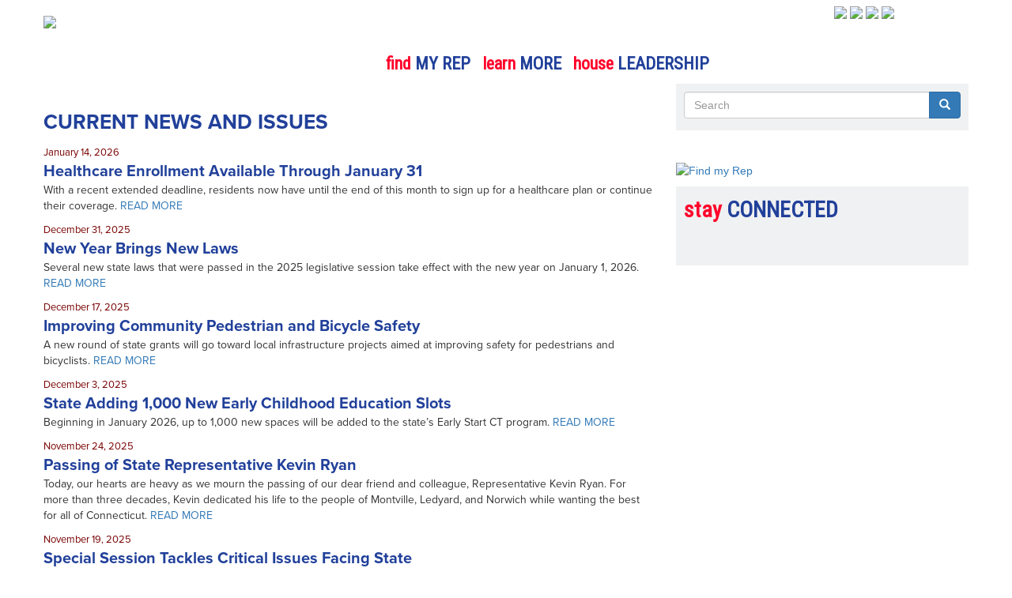

--- FILE ---
content_type: text/html; charset=UTF-8
request_url: http://www.housedems.ct.gov/?page=15
body_size: 52945
content:
<!DOCTYPE html>
<html  lang="en" dir="ltr" prefix="content: http://purl.org/rss/1.0/modules/content/  dc: http://purl.org/dc/terms/  foaf: http://xmlns.com/foaf/0.1/  og: http://ogp.me/ns#  rdfs: http://www.w3.org/2000/01/rdf-schema#  schema: http://schema.org/  sioc: http://rdfs.org/sioc/ns#  sioct: http://rdfs.org/sioc/types#  skos: http://www.w3.org/2004/02/skos/core#  xsd: http://www.w3.org/2001/XMLSchema# ">
  <head>
    <meta charset="utf-8" />
<meta name="Generator" content="Drupal 10 (https://www.drupal.org)" />
<meta name="MobileOptimized" content="width" />
<meta name="HandheldFriendly" content="true" />
<meta name="viewport" content="width=device-width, initial-scale=1.0" />
<link rel="icon" href="/sites/default/files/favicon.ico" type="image/vnd.microsoft.icon" />

    <title>Home | Connecticut House Democrats</title>
    <link rel="stylesheet" media="all" href="/core/misc/components/progress.module.css?t7b4ey" />
<link rel="stylesheet" media="all" href="/core/misc/components/ajax-progress.module.css?t7b4ey" />
<link rel="stylesheet" media="all" href="/core/modules/system/css/components/align.module.css?t7b4ey" />
<link rel="stylesheet" media="all" href="/core/modules/system/css/components/fieldgroup.module.css?t7b4ey" />
<link rel="stylesheet" media="all" href="/core/modules/system/css/components/container-inline.module.css?t7b4ey" />
<link rel="stylesheet" media="all" href="/core/modules/system/css/components/clearfix.module.css?t7b4ey" />
<link rel="stylesheet" media="all" href="/core/modules/system/css/components/details.module.css?t7b4ey" />
<link rel="stylesheet" media="all" href="/core/modules/system/css/components/hidden.module.css?t7b4ey" />
<link rel="stylesheet" media="all" href="/core/modules/system/css/components/item-list.module.css?t7b4ey" />
<link rel="stylesheet" media="all" href="/core/modules/system/css/components/js.module.css?t7b4ey" />
<link rel="stylesheet" media="all" href="/core/modules/system/css/components/nowrap.module.css?t7b4ey" />
<link rel="stylesheet" media="all" href="/core/modules/system/css/components/position-container.module.css?t7b4ey" />
<link rel="stylesheet" media="all" href="/core/modules/system/css/components/reset-appearance.module.css?t7b4ey" />
<link rel="stylesheet" media="all" href="/core/modules/system/css/components/resize.module.css?t7b4ey" />
<link rel="stylesheet" media="all" href="/core/modules/system/css/components/system-status-counter.css?t7b4ey" />
<link rel="stylesheet" media="all" href="/core/modules/system/css/components/system-status-report-counters.css?t7b4ey" />
<link rel="stylesheet" media="all" href="/core/modules/system/css/components/system-status-report-general-info.css?t7b4ey" />
<link rel="stylesheet" media="all" href="/core/modules/system/css/components/tablesort.module.css?t7b4ey" />
<link rel="stylesheet" media="all" href="/core/modules/views/css/views.module.css?t7b4ey" />
<link rel="stylesheet" media="all" href="/modules/contrib/views_slideshow/modules/views_slideshow_cycle/css/views_slideshow_cycle.css?t7b4ey" />
<link rel="stylesheet" media="all" href="/modules/contrib/webform/modules/webform_bootstrap/css/webform_bootstrap.css?t7b4ey" />
<link rel="stylesheet" media="all" href="https://cdn.jsdelivr.net/npm/entreprise7pro-bootstrap@3.4.8/dist/css/bootstrap.css" integrity="sha256-3p/H8uQndDeQADwalAGPYNGwk6732TJRjYcY05O81og=" crossorigin="anonymous" />
<link rel="stylesheet" media="all" href="https://cdn.jsdelivr.net/npm/@unicorn-fail/drupal-bootstrap-styles@0.0.2/dist/3.1.1/7.x-3.x/drupal-bootstrap.css" integrity="sha512-ys0R7vWvMqi0PjJvf7827YdAhjeAfzLA3DHX0gE/sPUYqbN/sxO6JFzZLvc/wazhj5utAy7rECg1qXQKIEZOfA==" crossorigin="anonymous" />
<link rel="stylesheet" media="all" href="https://cdn.jsdelivr.net/npm/@unicorn-fail/drupal-bootstrap-styles@0.0.2/dist/3.1.1/8.x-3.x/drupal-bootstrap.css" integrity="sha512-ixuOBF5SPFLXivQ0U4/J9sQbZ7ZjmBzciWMBNUEudf6sUJ6ph2zwkpFkoUrB0oUy37lxP4byyHasSpA4rZJSKg==" crossorigin="anonymous" />
<link rel="stylesheet" media="all" href="https://cdn.jsdelivr.net/npm/@unicorn-fail/drupal-bootstrap-styles@0.0.2/dist/3.2.0/7.x-3.x/drupal-bootstrap.css" integrity="sha512-MiCziWBODHzeWsTWg4TMsfyWWoMltpBKnf5Pf5QUH9CXKIVeGpEsHZZ4NiWaJdgqpDzU/ahNWaW80U1ZX99eKw==" crossorigin="anonymous" />
<link rel="stylesheet" media="all" href="https://cdn.jsdelivr.net/npm/@unicorn-fail/drupal-bootstrap-styles@0.0.2/dist/3.2.0/8.x-3.x/drupal-bootstrap.css" integrity="sha512-US+XMOdYSqB2lE8RSbDjBb/r6eTTAv7ydpztf8B7hIWSlwvzQDdaAGun5M4a6GRjCz+BIZ6G43l+UolR+gfLFQ==" crossorigin="anonymous" />
<link rel="stylesheet" media="all" href="https://cdn.jsdelivr.net/npm/@unicorn-fail/drupal-bootstrap-styles@0.0.2/dist/3.3.1/7.x-3.x/drupal-bootstrap.css" integrity="sha512-3gQUt+MI1o8v7eEveRmZzYx6fsIUJ6bRfBLMaUTzdmNQ/1vTWLpNPf13Tcrf7gQ9iHy9A9QjXKxRGoXEeiQnPA==" crossorigin="anonymous" />
<link rel="stylesheet" media="all" href="https://cdn.jsdelivr.net/npm/@unicorn-fail/drupal-bootstrap-styles@0.0.2/dist/3.3.1/8.x-3.x/drupal-bootstrap.css" integrity="sha512-AwNfHm/YKv4l+2rhi0JPat+4xVObtH6WDxFpUnGXkkNEds3OSnCNBSL9Ygd/jQj1QkmHgod9F5seqLErhbQ6/Q==" crossorigin="anonymous" />
<link rel="stylesheet" media="all" href="https://cdn.jsdelivr.net/npm/@unicorn-fail/drupal-bootstrap-styles@0.0.2/dist/3.4.0/8.x-3.x/drupal-bootstrap.css" integrity="sha512-j4mdyNbQqqp+6Q/HtootpbGoc2ZX0C/ktbXnauPFEz7A457PB6le79qasOBVcrSrOBtGAm0aVU2SOKFzBl6RhA==" crossorigin="anonymous" />
<link rel="stylesheet" media="all" href="/themes/cthouse/css/style.css?t7b4ey" />

    <script type="application/json" data-drupal-selector="drupal-settings-json">{"path":{"baseUrl":"\/","pathPrefix":"","currentPath":"node","currentPathIsAdmin":false,"isFront":true,"currentLanguage":"en","currentQuery":{"page":"15"}},"pluralDelimiter":"\u0003","suppressDeprecationErrors":true,"gtag":{"tagId":"G-6G6Q74807K","consentMode":false,"otherIds":[],"events":[],"additionalConfigInfo":[]},"ajaxPageState":{"libraries":"[base64]","theme":"cthouse","theme_token":null},"ajaxTrustedUrl":{"\/search\/node":true},"bootstrap":{"forms_has_error_value_toggle":1,"modal_animation":1,"modal_backdrop":"true","modal_focus_input":1,"modal_keyboard":1,"modal_select_text":1,"modal_show":1,"modal_size":"","popover_enabled":1,"popover_animation":1,"popover_auto_close":1,"popover_container":"body","popover_content":"","popover_delay":"0","popover_html":0,"popover_placement":"right","popover_selector":"","popover_title":"","popover_trigger":"click","tooltip_enabled":1,"tooltip_animation":1,"tooltip_container":"body","tooltip_delay":"0","tooltip_html":0,"tooltip_placement":"auto left","tooltip_selector":"","tooltip_trigger":"hover"},"viewsSlideshowCycle":{"#views_slideshow_cycle_main_slideshow-block_1":{"num_divs":1,"id_prefix":"#views_slideshow_cycle_main_","div_prefix":"#views_slideshow_cycle_div_","vss_id":"slideshow-block_1","effect":"scrollLeft","transition_advanced":1,"timeout":5000,"speed":700,"delay":0,"sync":1,"random":0,"pause":1,"pause_on_click":0,"action_advanced":0,"start_paused":0,"remember_slide":0,"remember_slide_days":1,"pause_in_middle":0,"pause_when_hidden":0,"pause_when_hidden_type":"full","amount_allowed_visible":"","nowrap":0,"fixed_height":1,"items_per_slide":1,"items_per_slide_first":0,"items_per_slide_first_number":1,"wait_for_image_load":1,"wait_for_image_load_timeout":3000,"cleartype":0,"cleartypenobg":0,"advanced_options":"{}","advanced_options_choices":0,"advanced_options_entry":""}},"viewsSlideshow":{"slideshow-block_1":{"methods":{"goToSlide":["viewsSlideshowSlideCounter","viewsSlideshowPager","viewsSlideshowCycle"],"nextSlide":["viewsSlideshowSlideCounter","viewsSlideshowPager","viewsSlideshowCycle"],"pause":["viewsSlideshowControls","viewsSlideshowCycle"],"play":["viewsSlideshowControls","viewsSlideshowCycle"],"previousSlide":["viewsSlideshowSlideCounter","viewsSlideshowPager","viewsSlideshowCycle"],"transitionBegin":["viewsSlideshowSlideCounter","viewsSlideshowPager"],"transitionEnd":[]},"paused":0}},"user":{"uid":0,"permissionsHash":"330b32b343164281ce9d7ce989a651ac95a51f4acd7453665b4bf8f9ee233ced"}}</script>
<script src="/core/misc/drupalSettingsLoader.js?v=10.5.6"></script>
<script src="/modules/google_tag/js/gtag.js?t7b4ey"></script>


    <meta http-equiv="Content-Security-Policy" content="upgrade-insecure-requests">
    
    <script src="https://ajax.googleapis.com/ajax/libs/jquery/2.2.4/jquery.min.js"></script>
    <meta name="viewport" content="width=device-width, initial-scale=1, maximum-scale=1, user-scalable=no">
    <link href="/libraries/superfish/css/superfish.css" rel="stylesheet" media="screen">
    <script src="/libraries/superfish/superfish.js"></script>

    <link href='https://fonts.googleapis.com/css?family=Roboto+Condensed' rel='stylesheet' type='text/css'>
    <script src="https://use.typekit.net/zgk0met.js"></script>
    <script>try{Typekit.load({ async: true });}catch(e){}</script>
    <link href="https://stackpath.bootstrapcdn.com/font-awesome/4.7.0/css/font-awesome.min.css" rel="stylesheet" integrity="sha384-wvfXpqpZZVQGK6TAh5PVlGOfQNHSoD2xbE+QkPxCAFlNEevoEH3Sl0sibVcOQVnN" crossorigin="anonymous">
    

    <div id="fb-root"></div>
    <script>(function(d, s, id) {
    var js, fjs = d.getElementsByTagName(s)[0];
    if (d.getElementById(id)) return;
    js = d.createElement(s); js.id = id;
    js.src = "//connect.facebook.net/en_US/sdk.js#xfbml=1&version=v2.5&appId=235177386608009";
    fjs.parentNode.insertBefore(js, fjs);
    }(document, 'script', 'facebook-jssdk'));
    </script>

    <script>window.twttr = (function(d, s, id) {
      var js, fjs = d.getElementsByTagName(s)[0],
        t = window.twttr || {};
      if (d.getElementById(id)) return t;
      js = d.createElement(s);
      js.id = id;
      js.src = "https://platform.twitter.com/widgets.js";
      fjs.parentNode.insertBefore(js, fjs);
     
      t._e = [];
      t.ready = function(f) {
        t._e.push(f);
      };
     
      return t;
    }(document, "script", "twitter-wjs"));</script>
    <script src="https://code.jquery.com/jquery-migrate-1.2.1.min.js"></script>

  </head>
  <body class="path-frontpage has-glyphicons">
    <a href="#main-content" class="visually-hidden focusable skip-link">
      Skip to main content
    </a>
    
      <div class="dialog-off-canvas-main-canvas" data-off-canvas-main-canvas>
    
<div class="wp-container">

<div class="container">

<div class="header">

<div class="row">
<div class="col-xs-12 col-md-4">
<div class="logo"><a href="/"><img src="/themes/cthouse/images/logo.png" class="logo"></a></div>
</div>

<div class="col-xs-12 col-md-6">
<div class="topmenu">
  <div class="region region-topmenu">
    <section id="block-headermenu" class="block block-block-content block-block-content8accc7a4-0d40-4e45-89a2-c35a92e84920 clearfix">
  
    

      
            <div class="field field--name-body field--type-text-with-summary field--label-hidden field--item"><div id="dl-menu">             
             <ul class="menu">
		<li><a href="/find"><span class="menu-r">find</span> <span class="menu-b">MY REP</span></a> &nbsp;</li>
                <li><a href="/learn"><span class="menu-r">learn</span> <span class="menu-b">MORE</span></a> &nbsp;</li>
                <li><a href="/leadership"><span class="menu-r">house</span> <span class="menu-b">LEADERSHIP</span></a> &nbsp;</li>
             </ul>
</div></div>
      
  </section>


  </div>

</div>
</div>

<div class="hidden-sm hidden-xs col-xs-6 col-md-2">
	<div class="social">
		<a href="https://www.facebook.com/CTHouseDems"><img src="/themes/cthouse/images/Fb1.png"></a>
		<a href="https://twitter.com/CTHouseDems"><img src="/themes/cthouse/images/TW2.png"></a>
		<a href="http://www.youtube.com/user/CTHouseDemocrats"><img src="/themes/cthouse/images/Yt1.png"></a>
		<a href="https://www.instagram.com/cthousedems"><img src="/themes/cthouse/images/In1.png"></a>
	</div>
</div>
</div>             

  

</div>

<div class="wp-content">
<div class="row">
<div class="col-xs-12 col-md-8">

<div class="slideshow">
  <div class="region region-slider">
    <section class="views-element-container block block-views block-views-blockslideshow-block-1 clearfix" id="block-views-block-slideshow-block-1">
  
    

      <div class="form-group"><div class="view view-slideshow view-id-slideshow view-display-id-block_1 js-view-dom-id-cf2a56ed534046adbe8071d8a84611e908310b08d7a1a6e7b1f85e81eeb0eba6">
  
    
      
      <div class="view-content">
        <div class="skin-default">
    
    <div id="views_slideshow_cycle_main_slideshow-block_1" class="views_slideshow_cycle_main views_slideshow_main">
    <div id="views_slideshow_cycle_teaser_section_slideshow-block_1"  class="views_slideshow_cycle_teaser_section">
     <div id="views_slideshow_cycle_div_slideshow-block_1_0"  class="views_slideshow_cycle_slide views_slideshow_slide views-row-1 views-row-odd">
      <div  class="views-row views-row-0 views-row-odd views-row-first">
  <div class="views-field views-field-field-slider-image"><div class="field-content"><a href="http://www.cga.ct.gov">  <img loading="lazy" src="/sites/default/files/Capitol_banner_0.jpg" width="960" height="420" alt="" typeof="foaf:Image" class="img-responsive" />

</a></div></div>
</div>

  </div>

  </div>

</div>


        </div>

    </div>
  
          </div>
</div>

  </section>


  </div>

</div>

<div class="main-content">

  <div class="region region-front-content">
    <section id="block-frontcontent" class="block block-block-content block-block-content0854b09d-b692-4de0-8706-6922f9e7534d clearfix">
  
    

      
            <div class="field field--name-body field--type-text-with-summary field--label-hidden field--item"><p><span style="color:rgb(33, 64, 154);font-size:26px;"><strong>CURRENT NEWS AND ISSUES</strong></span></p>
<p><span style="color:rgb(121, 0, 0);font-size:13px;">January 14, 2026</span><br><span style="color:rgb(33, 64, 154);font-size:20px;"><strong>Healthcare Enrollment Available Through January 31</strong></span><br><span style="font-family:proxima-nova,sans-serif;font-size:14px;">With a recent extended deadline, residents now have until the end of this month to sign up for a healthcare plan or continue their coverage. </span><a href="https://www.housedems.ct.gov/healthcare-enrollment-available-through-january-31"><span style="font-family:proxima-nova,sans-serif;font-size:14px;">READ MORE</span></a></p>
<p><span style="color:rgb(121, 0, 0);font-size:13px;">December 31, 2025</span><br><span style="color:rgb(33, 64, 154);font-size:20px;"><strong>New Year Brings New Laws</strong></span><br><span style="font-family:proxima-nova,sans-serif;font-size:14px;">Several new state laws that were passed in the 2025 legislative session take effect with the new year on January 1, 2026. </span><a href="https://www.housedems.ct.gov/new-year-brings-new-laws-1"><span style="font-family:proxima-nova,sans-serif;font-size:14px;">READ MORE</span></a></p>
<p><span style="color:rgb(121, 0, 0);font-size:13px;">December 17, 2025</span><br><span style="color:rgb(33, 64, 154);font-size:20px;"><strong>Improving Community Pedestrian and Bicycle Safety</strong></span><br><span style="font-family:proxima-nova,sans-serif;font-size:14px;">A new round of state grants will go toward local infrastructure projects aimed at improving safety for pedestrians and bicyclists. </span><a href="https://www.housedems.ct.gov/improving-community-pedestrian-and-bicycle-safety"><span style="font-family:proxima-nova,sans-serif;font-size:14px;">READ MORE</span></a></p>
<p><span style="color:rgb(121, 0, 0);font-size:13px;">December 3, 2025</span><br><span style="color:rgb(33, 64, 154);font-size:20px;"><strong>State Adding 1,000 New Early Childhood Education Slots</strong></span><br><span style="font-family:proxima-nova,sans-serif;font-size:14px;">Beginning in January 2026, up to 1,000 new spaces will be added to the state’s Early Start CT program. </span><a href="https://www.housedems.ct.gov/state-adding-1000-new-early-childhood-education-slots"><span style="font-family:proxima-nova,sans-serif;font-size:14px;">READ MORE</span></a></p>
<p><span style="color:rgb(121, 0, 0);font-size:13px;">November 24, 2025</span><br><span style="color:rgb(33, 64, 154);font-size:20px;"><strong>Passing of State Representative Kevin Ryan</strong></span><br><span style="font-family:proxima-nova,sans-serif;font-size:14px;">Today, our hearts are heavy as we mourn the passing of our dear friend and colleague, Representative Kevin Ryan. For more than three decades, Kevin dedicated his life to the people of Montville, Ledyard, and Norwich while wanting the best for all of Connecticut. </span><a href="https://www.housedems.ct.gov/node/35448"><span style="font-family:proxima-nova,sans-serif;font-size:14px;">READ MORE</span></a></p>
<p><span style="color:rgb(121, 0, 0);font-size:13px;">November 19, 2025</span><br><span style="color:rgb(33, 64, 154);font-size:20px;"><strong>Special Session Tackles Critical Issues Facing State</strong></span><br><span style="font-family:proxima-nova,sans-serif;font-size:14px;">Last week, both the House and Senate convened at the State Capitol for a special legislative session to address a number urgent and critical issues impacting Connecticut residents. </span><a href="https://www.housedems.ct.gov/node/35391"><span style="font-family:proxima-nova,sans-serif;font-size:14px;">READ MORE</span></a></p>
<p><span style="color:rgb(121, 0, 0);font-size:13px;">November 5, 2025</span><br><span style="color:rgb(33, 64, 154);font-size:20px;"><strong>Grants for After School Programs</strong></span><br><span style="font-family:proxima-nova,sans-serif;font-size:14px;">A variety of local after school programs around Connecticut are receiving a boost with a new round of state grants. </span><a href="https://www.housedems.ct.gov/node/35154"><span style="font-family:proxima-nova,sans-serif;font-size:14px;">READ MORE</span></a></p>
<p><span style="color:rgb(121, 0, 0);font-size:13px;">October 22, 2025</span><br><span style="color:rgb(33, 64, 154);font-size:20px;"><strong>Early Voting Underway Through November 2</strong></span><br><span style="font-family:proxima-nova,sans-serif;font-size:14px;">Election Day this year is Tuesday, November 4, but voters can also cast their ballots under Connecticut's early voting law now through November 2. </span><a href="https://www.housedems.ct.gov/node/35054"><span style="font-family:proxima-nova,sans-serif;font-size:14px;">READ MORE</span></a></p>
<p><span style="color:rgb(121, 0, 0);font-size:13px;">October 15, 2025</span><br><span style="color:rgb(33, 64, 154);font-size:20px;"><strong>Check Your Property Risk Related to Climate Change</strong></span><br><span style="font-family:proxima-nova,sans-serif;font-size:14px;">A new state online mapping tool helps residents and businesses to assess evolving property risks related to climate change such as flooding and wildfires. </span><a href="https://www.housedems.ct.gov/node/34977"><span style="font-family:proxima-nova,sans-serif;font-size:14px;">READ MORE</span></a></p>
<p><span style="color:rgb(121, 0, 0);font-size:13px;">October 8, 2025</span><br><span style="color:rgb(33, 64, 154);font-size:20px;"><strong>Automatic College Admission for Good Students</strong></span><br><span style="font-family:proxima-nova,sans-serif;font-size:14px;">Connecticut high school seniors with good grades can now earn automatic admission to several public and private colleges and universities through a new state initiative that makes applying to college easier. </span><a href="https://www.housedems.ct.gov/node/34891"><span style="font-family:proxima-nova,sans-serif;font-size:14px;">READ MORE</span></a></p>
<p><span style="color:rgb(121, 0, 0);font-size:13px;">October 1, 2025</span><br><span style="color:rgb(33, 64, 154);font-size:20px;"><strong>New State Laws Take Effect October 1</strong></span><br><span style="font-family:proxima-nova,sans-serif;font-size:14px;">Along with autumn's cooler weather and changing leaves, a number of new state laws are also hitting the books this month. </span><a href="https://www.housedems.ct.gov/node/34816"><span style="font-family:proxima-nova,sans-serif;font-size:14px;">READ MORE</span></a></p>
<p><span style="color:rgb(121, 0, 0);font-size:13px;">September 24, 2025</span><br><span style="color:rgb(33, 64, 154);font-size:20px;"><strong>State's Credit Rating Continues to Rise</strong></span><br><span style="font-family:proxima-nova,sans-serif;font-size:14px;">National credit rating agencies recently issued another bond rating upgrade for Connecticut, and the state budget remains in a solid surplus position. </span><a href="https://www.housedems.ct.gov/node/34750"><span style="font-family:proxima-nova,sans-serif;font-size:14px;">READ MORE</span></a></p>
<p><span style="color:rgb(121, 0, 0);font-size:13px;">September 17, 2025</span><br><span style="color:rgb(33, 64, 154);font-size:20px;"><strong>More State Funding for Local Road Work</strong></span><br><span style="font-family:proxima-nova,sans-serif;font-size:14px;">Connecticut’s Town Aid Road (TAR) grant program is growing, rising from $60 million to $80 million in the new state budget. </span><a href="https://www.housedems.ct.gov/node/34699"><span style="font-family:proxima-nova,sans-serif;font-size:14px;">READ MORE</span></a></p>
<p><span style="color:rgb(121, 0, 0);font-size:13px;">September 3, 2025</span><br><span style="color:rgb(33, 64, 154);font-size:20px;"><strong>Veterans Hall of Fame 2025</strong></span><br><span style="font-family:proxima-nova,sans-serif;font-size:14px;">The Connecticut Veterans Hall of Fame is accepting nominations through September 15 for the Class of 2025, so consider nominating a special veteran in your life. </span><a href="https://www.housedems.ct.gov/node/34565"><span style="font-family:proxima-nova,sans-serif;font-size:14px;">READ MORE</span></a></p>
<p><span style="color:rgb(121, 0, 0);font-size:13px;">August 13, 2025</span><br><span style="color:rgb(33, 64, 154);font-size:20px;"><strong>Take Advantage of Back-to-School Sales Tax-Free Week</strong></span><br><span style="font-family:proxima-nova,sans-serif;font-size:14px;">This year, Connecticut's popular annual back to school Sales Tax-Free Week will run from Sunday August 17, through Saturday, August 23. </span><a href="https://www.housedems.ct.gov/node/34489"><span style="font-family:proxima-nova,sans-serif;font-size:14px;">READ MORE</span></a></p>
<p><span style="color:rgb(121, 0, 0);font-size:13px;">August 5, 2025</span><br><span style="color:rgb(33, 64, 154);font-size:20px;"><strong>Visit Your Local Farmers' Market</strong></span><br><span style="font-family:proxima-nova,sans-serif;font-size:14px;">As part of National Farmers' Market week, we encourage you to visit your local farmers' market to pick up and enjoy locally grown food. </span><a href="https://www.housedems.ct.gov/node/34313"><span style="font-family:proxima-nova,sans-serif;font-size:14px;">READ MORE</span></a></p>
<p><span style="color:rgb(121, 0, 0);font-size:13px;">July 23, 2025</span><br><span style="color:rgb(33, 64, 154);font-size:20px;"><strong>State Invests in Protecting Open Space</strong></span><br><span style="font-family:proxima-nova,sans-serif;font-size:14px;">A recent allocation of state funding will go toward preserving open space and creating local community green areas throughout Connecticut. </span><a href="https://www.housedems.ct.gov/node/34167"><span style="font-family:proxima-nova,sans-serif;font-size:14px;">READ MORE</span></a></p>
<p><span style="color:rgb(121, 0, 0);font-size:13px;">July 16, 2025</span><br><span style="color:rgb(33, 64, 154);font-size:20px;"><strong>Growing Our State's Farming Industry</strong></span><br><span style="font-family:proxima-nova,sans-serif;font-size:14px;">A pair of new laws passed by the legislature this year will help provide incentives and protections to Connecticut farmers while helping to encourage growth in the state's agricultural industry. </span><a href="https://www.housedems.ct.gov/node/34122"><span style="font-family:proxima-nova,sans-serif;font-size:14px;">READ MORE</span></a></p>
<p><span style="color:rgb(121, 0, 0);font-size:13px;">July 10, 2025</span><br><span style="color:rgb(33, 64, 154);font-size:20px;"><strong>Working to Preserve Connecticut's Environment</strong></span><br><span style="font-family:proxima-nova,sans-serif;font-size:14px;">Two bills passed by the legislature last month aimed at preserving Connecticut's environment were recently signed into law by Governor Lamont. </span><a href="https://www.housedems.ct.gov/node/33894"><span style="font-family:proxima-nova,sans-serif;font-size:14px;">READ MORE</span></a></p>
<p><span style="color:rgb(121, 0, 0);font-size:13px;">July 2, 2025</span><br><span style="color:rgb(33, 64, 154);font-size:20px;"><strong>Summer Fun in Connecticut</strong></span><br><span style="font-family:proxima-nova,sans-serif;font-size:14px;">Summer is here, and we hope you get a chance to enjoy the many parks, beaches, and attractions our beautiful state has to offer. </span><a href="https://www.housedems.ct.gov/node/33751"><span style="font-family:proxima-nova,sans-serif;font-size:14px;">READ MORE</span></a></p>
<p><span style="color:rgb(121, 0, 0);font-size:13px;">June 25, 2025</span><br><span style="color:rgb(33, 64, 154);font-size:20px;"><strong>New State Laws Take Effect July 1</strong></span><br><span style="font-family:proxima-nova,sans-serif;font-size:14px;">Several new state laws that were passed during the 2025 legislative session and before will take effect next week on July 1. </span><a href="https://www.housedems.ct.gov/node/33697"><span style="font-family:proxima-nova,sans-serif;font-size:14px;">READ MORE</span></a></p>
<p><span style="color:rgb(121, 0, 0);font-size:13px;">June 18, 2025</span><br><span style="color:rgb(33, 64, 154);font-size:20px;"><strong>Why We Celebrate Juneteenth</strong></span><br><span style="font-family:proxima-nova,sans-serif;font-size:14px;">Juneteenth – June 19 - celebrates the end of slavery in our country, but the history of this important state and federal holiday was not widely known for many years. </span><a href="https://www.housedems.ct.gov/node/33655"><span style="font-family:proxima-nova,sans-serif;font-size:14px;">READ MORE</span></a></p>
<p><span style="color:rgb(121, 0, 0);font-size:13px;">June 11, 2025</span><br><span style="color:rgb(33, 64, 154);font-size:20px;"><strong>Energy Reforms to Help Lower Electric Bills</strong></span><br><span style="font-family:proxima-nova,sans-serif;font-size:14px;">Bipartisan energy reform legislation overwhelmingly approved earlier this month by the General Assembly will help lower electricity bills both in the short and long term for Connecticut ratepayers. </span><a href="https://www.housedems.ct.gov/node/33558"><span style="font-family:proxima-nova,sans-serif;font-size:14px;">READ MORE</span></a></p>
<p><span style="color:rgb(121, 0, 0);font-size:13px;">June 4, 2025</span><br><span style="color:rgb(33, 64, 154);font-size:20px;"><strong>Legislature Adopts New State Budget</strong></span><br><span style="font-family:proxima-nova,sans-serif;font-size:14px;">Tax relief for working families; investing in education and special education; historical funding for childcare and early childhood education; and strong support for our nonprofit service providers are all pillars of the new two-year state budget which will take effect July 1. </span><a href="https://www.housedems.ct.gov/node/33495"><span style="font-family:proxima-nova,sans-serif;font-size:14px;">READ MORE</span></a></p>
<p><span style="color:rgb(121, 0, 0);font-size:13px;">May 28, 2025</span><br><span style="color:rgb(33, 64, 154);font-size:20px;"><strong>Increasing Affordable Housing, Aiding Our Homeless</strong></span><br><span style="font-family:proxima-nova,sans-serif;font-size:14px;">Facing a growing lack of affordable housing in our state, the House passed legislation this week aimed at increasing the number of affordable housing units and encouraging new construction. </span><a href="https://www.housedems.ct.gov/node/33375"><span style="font-family:proxima-nova,sans-serif;font-size:14px;">READ MORE</span></a></p>
<p><span style="color:rgb(121, 0, 0);font-size:13px;">May 21, 2025</span><br><span style="color:rgb(33, 64, 154);font-size:20px;"><strong>State Launches e-Apprenticeship System</strong></span><br><span style="font-family:proxima-nova,sans-serif;font-size:14px;">The Connecticut Department of Labor recently launched a new e-Apprenticeship system that can be used by employers for managing, registering, and updating existing records of their apprentices. </span><a href="https://www.housedems.ct.gov/node/33325"><span style="font-family:proxima-nova,sans-serif;font-size:14px;">READ MORE</span></a></p>
<p><span style="color:rgb(121, 0, 0);font-size:13px;">May 21, 2025</span><br><span style="color:rgb(33, 64, 154);font-size:20px;"><strong>Banning Shark Finning</strong></span><br><span style="font-family:proxima-nova,sans-serif;font-size:14px;">Wildlife protection is at the heart of legislation unanimously approved by the House earlier this week that bans the inhumane practice of "shark finning." </span><a href="https://www.housedems.ct.gov/node/33324"><span style="font-family:proxima-nova,sans-serif;font-size:14px;">READ MORE</span></a></p>
<p><span style="color:rgb(121, 0, 0);font-size:13px;">May 14, 2025</span><br><span style="color:rgb(33, 64, 154);font-size:20px;"><strong>Expanding Broadband Internet Access</strong></span><br><span style="font-family:proxima-nova,sans-serif;font-size:14px;">Connecticut is continuing to work toward closing the "digital divide" throughout our state with another investment in expanding broadband internet access to underserved areas. </span><a href="https://www.housedems.ct.gov/node/33142"><span style="font-family:proxima-nova,sans-serif;font-size:14px;">READ MORE</span></a></p>
<p><span style="color:rgb(121, 0, 0);font-size:13px;">May 7, 2025</span><br><span style="color:rgb(33, 64, 154);font-size:20px;"><strong>Protecting Our Environment</strong></span><br><span style="font-family:proxima-nova,sans-serif;font-size:14px;">A comprehensive climate bill aimed at helping to protect our environment was recently passed by the House. </span><a href="https://www.housedems.ct.gov/node/33038"><span style="font-family:proxima-nova,sans-serif;font-size:14px;">READ MORE</span></a></p>
<p><span style="color:rgb(121, 0, 0);font-size:13px;">April 30, 2025</span><br><span style="color:rgb(33, 64, 154);font-size:20px;"><strong>Expanded Cancer Screenings for Firefighters</strong></span><br><span style="font-family:proxima-nova,sans-serif;font-size:14px;">Beginning May 1, enhanced free cancer screenings will be available to firefighters who experience repeated exposure to smoke, toxic chemicals, and carcinogens as they put their lives on the line to save others' lives and property. </span><a href="https://www.housedems.ct.gov/node/32820"><span style="font-family:proxima-nova,sans-serif;font-size:14px;">READ MORE</span></a></p>
<p><span style="color:rgb(121, 0, 0);font-size:13px;">April 23, 2025</span><br><span style="color:rgb(33, 64, 154);font-size:20px;"><strong>May 7 Deadline Approaching to Secure REAL ID</strong></span><br><span style="font-family:proxima-nova,sans-serif;font-size:14px;">There are just two weeks left to secure your REAL ID which will be needed beginning May 7 for a variety of purposes, most notably to board domestic flights. </span><a href="https://www.housedems.ct.gov/node/32675"><span style="font-family:proxima-nova,sans-serif;font-size:14px;">READ MORE</span></a></p>
<p><span style="color:rgb(121, 0, 0);font-size:13px;">April 16, 2025</span><br><span style="color:rgb(33, 64, 154);font-size:20px;"><strong>Encouraging Homeownership</strong></span><br><span style="font-family:proxima-nova,sans-serif;font-size:14px;">Three new state housing programs are designed to help increase homeownership opportunities throughout Connecticut. </span><a href="https://www.housedems.ct.gov/node/32586"><span style="font-family:proxima-nova,sans-serif;font-size:14px;">READ MORE</span></a></p>
<p><span style="color:rgb(121, 0, 0);font-size:13px;">April 9, 2025</span><br><span style="color:rgb(33, 64, 154);font-size:20px;"><strong>State Helping with Medical Debt</strong></span><br><span style="font-family:proxima-nova,sans-serif;font-size:14px;">A new state program is already helping thousands of Connecticut residents eliminate crushing debt from outstanding medical bills. </span><a href="https://www.housedems.ct.gov/node/32472"><span style="font-family:proxima-nova,sans-serif;font-size:14px;">READ MORE</span></a></p>
<p><span style="color:rgb(121, 0, 0);font-size:13px;">April 2, 2025</span><br><span style="color:rgb(33, 64, 154);font-size:20px;"><strong>Where is Your Fav Connecticut Pizzeria?</strong></span><br><span style="font-family:proxima-nova,sans-serif;font-size:14px;">Now that Connecticut has firmly established itself as the Pizza Capital, it’s time to select the state's favorite pizzerias and create a fun map so everyone knows where they are. </span><a href="https://www.housedems.ct.gov/node/32427"><span style="font-family:proxima-nova,sans-serif;font-size:14px;">READ MORE</span></a></p>
<p><span style="color:rgb(121, 0, 0);font-size:13px;">March 26, 2025</span><br><span style="color:rgb(33, 64, 154);font-size:20px;"><strong>Connecticut's Agricultural Roots Remain Strong</strong></span><br><span style="font-family:proxima-nova,sans-serif;font-size:14px;">Did you know that Connecticut farms employ 30,000 people and generate $4 billion each year to our state's economy? </span><a href="https://www.housedems.ct.gov/node/32354"><span style="font-family:proxima-nova,sans-serif;font-size:14px;">READ MORE</span></a></p>
<p><span style="color:rgb(121, 0, 0);font-size:13px;">March 19, 2025</span><br><span style="color:rgb(33, 64, 154);font-size:20px;"><strong>Athletics Highlight Academics</strong></span><br><span style="font-family:proxima-nova,sans-serif;font-size:14px;">Connecticut is home to some of the finest colleges and universities in the country, and this year's March Madness helps shine a light on some of our best. </span><a href="https://www.housedems.ct.gov/node/32304"><span style="font-family:proxima-nova,sans-serif;font-size:14px;">READ MORE</span></a></p>
<p><span style="color:rgb(121, 0, 0);font-size:13px;">March 12, 2025</span><br><span style="color:rgb(33, 64, 154);font-size:20px;"><strong>Help for Fired Federal Workers</strong></span><br><span style="font-family:proxima-nova,sans-serif;font-size:14px;">If you have been fired or put on unpaid leave from your job with the federal government, the state of Connecticut is ready to help. </span><a href="https://www.housedems.ct.gov/node/32198"><span style="font-family:proxima-nova,sans-serif;font-size:14px;">READ MORE</span></a></p>
<p><span style="color:rgb(121, 0, 0);font-size:13px;">March 6, 2025</span><br><span style="color:rgb(33, 64, 154);font-size:20px;"><strong>Improving Access to Affordable Childcare</strong></span><br><span style="font-family:proxima-nova,sans-serif;font-size:14px;">A House Democratic priority bill aimed at improving access to affordable early childhood care is moving along in the legislature. </span><a href="https://www.housedems.ct.gov/node/32088"><span style="font-family:proxima-nova,sans-serif;font-size:14px;">READ MORE</span></a></p>
<p><span style="color:rgb(121, 0, 0);font-size:13px;">February 26, 2025</span><br><span style="color:rgb(33, 64, 154);font-size:20px;"><strong>Childcare, Housing, Special Education, Environment take Center Stage</strong></span><br><span style="font-family:proxima-nova,sans-serif;font-size:14px;">As this year’s legislative session progresses, issues such as childcare, housing, the environment, and special education have emerged as some of the top priorities for House Democrats. </span><a href="https://www.housedems.ct.gov/node/31995"><span style="font-family:proxima-nova,sans-serif;font-size:14px;">READ MORE</span></a></p>
<p><span style="color:rgb(121, 0, 0);font-size:13px;">February 19, 2025</span><br><span style="color:rgb(33, 64, 154);font-size:20px;"><strong>Special Education Funding to get Boost</strong></span><br><span style="font-family:proxima-nova,sans-serif;font-size:14px;">The General Assembly plans to vote next week on a $40 million boost in state funding for cities and towns to support their special education needs. </span><a href="https://www.housedems.ct.gov/node/31890"><span style="font-family:proxima-nova,sans-serif;font-size:14px;">READ MORE</span></a></p>
<p><span style="color:rgb(121, 0, 0);font-size:13px;">February 5, 2025</span><br><span style="color:rgb(33, 64, 154);font-size:20px;"><strong>February is Black History Month</strong></span><br><span style="font-family:proxima-nova,sans-serif;font-size:14px;">Black History Month is a time to rejoice, reflect, and remember that Black history is American history. </span><a href="https://www.housedems.ct.gov/node/31758"><span style="font-family:proxima-nova,sans-serif;font-size:14px;">READ MORE</span></a></p>
<p><span style="color:rgb(121, 0, 0);font-size:13px;">January 29, 2025</span><br><span style="color:rgb(33, 64, 154);font-size:20px;"><strong>Increasing Medicaid Rates for Healthcare Providers</strong></span><br><span style="font-family:proxima-nova,sans-serif;font-size:14px;">House and Senate Democratic leaders announced a major legislative proposal this week to increase Medicaid reimbursement rates for healthcare providers. </span><a href="https://www.housedems.ct.gov/node/31682"><span style="font-family:proxima-nova,sans-serif;font-size:14px;">READ MORE</span></a></p>
<p><span style="color:rgb(121, 0, 0);font-size:13px;">January 22, 2025</span><br><span style="color:rgb(33, 64, 154);font-size:20px;"><strong>2025 Legislative Session is Underway</strong></span><br><span style="font-family:proxima-nova,sans-serif;font-size:14px;">The 2025 Legislative Session convened on Wednesday January 8, and there are a variety of ways for you to follow the proceedings at the Capitol and to get involved. </span><a href="https://www.housedems.ct.gov/node/31525"><span style="font-family:proxima-nova,sans-serif;font-size:14px;">READ MORE</span></a></p>
<p><span style="color:rgb(121, 0, 0);font-size:13px;">January 15, 2025</span><br><span style="color:rgb(33, 64, 154);font-size:20px;"><strong>Student Loan Reimbursements</strong></span><br><span style="font-family:proxima-nova,sans-serif;font-size:14px;">Beginning this month, Connecticut college students may be able to benefit from a bill we passed to help alleviate student loan debt. </span><a href="https://www.housedems.ct.gov/node/31438"><span style="font-family:proxima-nova,sans-serif;font-size:14px;">READ MORE</span></a></p>
<p><span style="color:rgb(121, 0, 0);font-size:13px;">January 8, 2025</span><br><span style="color:rgb(33, 64, 154);font-size:20px;"><strong>New Year Brings New Laws</strong></span><br><span style="font-family:proxima-nova,sans-serif;font-size:14px;">A variety of new state laws that were passed during the 2024 legislative session went into effect with the new year on January 1. </span><a href="https://www.housedems.ct.gov/node/31287"><span style="font-family:proxima-nova,sans-serif;font-size:14px;">READ MORE</span></a></p>
<p><span style="color:rgb(121, 0, 0);font-size:13px;">December 18, 2024</span><br><span style="color:rgb(33, 64, 154);font-size:20px;"><strong>Heating Assistance Available</strong></span><br><span style="font-family:proxima-nova,sans-serif;font-size:14px;">Winter and colder temperatures mean rising energy costs, but there are several programs available to residents struggling to afford their heating bills. </span><a href="https://www.housedems.ct.gov/node/31137"><span style="font-family:proxima-nova,sans-serif;font-size:14px;">READ MORE</span></a></p>
<p><span style="color:rgb(121, 0, 0);font-size:13px;">December 11, 2024</span><br><span style="color:rgb(33, 64, 154);font-size:20px;"><strong>State Minimum Wage Increases with New Year</strong></span><br><span style="font-family:proxima-nova,sans-serif;font-size:14px;">Effective January 1, 2025, the hourly minimum wage in the state will increase from $15.69 to $16.35. </span><a href="https://www.housedems.ct.gov/node/31047"><span style="font-family:proxima-nova,sans-serif;font-size:14px;">READ MORE</span></a></p>
<p><span style="color:rgb(121, 0, 0);font-size:13px;">November 20, 2024</span><br><span style="color:rgb(33, 64, 154);font-size:20px;"><strong>Open Enrollment for Access Health CT Insurance</strong></span><br><span style="font-family:proxima-nova,sans-serif;font-size:14px;">Access Health CT's (AHCT) Open Enrollment period for health insurance began this month and runs through January 15, 2025. </span><a href="https://www.housedems.ct.gov/node/30804"><span style="font-family:proxima-nova,sans-serif;font-size:14px;">READ MORE</span></a></p>
<p><span style="color:rgb(121, 0, 0);font-size:13px;">November 13, 2024</span><br><span style="color:rgb(33, 64, 154);font-size:20px;"><strong>State Park Improvements</strong></span><br><span style="font-family:proxima-nova,sans-serif;font-size:14px;">The state recently allocated $30 million toward much-needed infrastructure repairs and improvements to our state parks and forests. </span><a href="https://www.housedems.ct.gov/node/30716"><span style="font-family:proxima-nova,sans-serif;font-size:14px;">READ MORE</span></a></p>
<p><span style="color:rgb(121, 0, 0);font-size:13px;">November 6, 2024</span><br><span style="color:rgb(33, 64, 154);font-size:20px;"><strong>Help for First Time Homebuyers</strong></span><br><span style="font-family:proxima-nova,sans-serif;font-size:14px;">There is good news for low and moderate-income families in Connecticut looking to buy their first home as a popular homeowner assistance program is now accepting a new round of applicants. </span><a href="https://www.housedems.ct.gov/node/30700"><span style="font-family:proxima-nova,sans-serif;font-size:14px;">READ MORE</span></a></p>
<p><span style="color:rgb(121, 0, 0);font-size:13px;">October 30, 2024</span><br><span style="color:rgb(33, 64, 154);font-size:20px;"><strong>Ballot Includes Question Allowing “No Excuse” Absentee Voting</strong></span><br><span style="font-family:proxima-nova,sans-serif;font-size:14px;">In addition to selecting candidates for public office, voters are being asked to decide if absentee ballots should be expanded to all voters. </span><a href="https://www.housedems.ct.gov/node/30659"><span style="font-family:proxima-nova,sans-serif;font-size:14px;">READ MORE</span></a></p>
<p><span style="color:rgb(121, 0, 0);font-size:13px;">October 16, 2024</span><br><span style="color:rgb(33, 64, 154);font-size:20px;"><strong>Early Voting Begins October 21</strong></span><br><span style="font-family:proxima-nova,sans-serif;font-size:14px;">Election Day this year is Tuesday November 5 and for the first time in Connecticut history residents can take advantage of the state's new early voting law beginning Monday October 21. </span><a href="https://www.housedems.ct.gov/node/30539"><span style="font-family:proxima-nova,sans-serif;font-size:14px;">READ MORE</span></a></p>
<p><span style="color:rgb(121, 0, 0);font-size:13px;">October 9, 2024</span><br><span style="color:rgb(33, 64, 154);font-size:20px;"><strong>October is both Breast Cancer Awareness Month and Domestic Violence Awareness Month</strong></span><br><span style="font-family:proxima-nova,sans-serif;font-size:14px;">All year round, but particularly this month, together let’s bring attention to and raise awareness about the tragedy caused by breast cancer and domestic violence. </span><a href="https://www.housedems.ct.gov/node/30466"><span style="font-family:proxima-nova,sans-serif;font-size:14px;">READ MORE</span></a></p>
<p><span style="color:rgb(121, 0, 0);font-size:13px;">October 2, 2024</span><br><span style="color:rgb(33, 64, 154);font-size:20px;"><strong>New State Laws Effective October 1</strong></span><br><span style="font-family:proxima-nova,sans-serif;font-size:14px;">A variety of new laws that were passed by the Connecticut General Assembly during the 2024 legislative session went into effect on October 1. </span><a href="https://www.housedems.ct.gov/node/30410"><span style="font-family:proxima-nova,sans-serif;font-size:14px;">READ MORE</span></a></p>
<hr>
</div>
      
  </section>


  </div>


</div>
</div>

<div class="col-xs-12 col-md-4 sidebar">
<div class="row">
<div class="col-xs-12 col-md-12">
  <div class="block-side">
    <span class="caucus-search">  <div class="region region-search">
    <div class="search-block-form block block-search block-search-form-block" data-drupal-selector="search-block-form" id="block-cthouse-searchform" role="search">
  
      <h2 class="visually-hidden">Search form</h2>
    
      <form action="/search/node" method="get" id="search-block-form" accept-charset="UTF-8">
  <div class="form-item js-form-item form-type-search js-form-type-search form-item-keys js-form-item-keys form-no-label form-group">
      <label for="edit-keys" class="control-label sr-only">Search</label>
  
  
  <div class="input-group"><input title="Enter the terms you wish to search for." data-drupal-selector="edit-keys" class="form-search form-control" placeholder="Search" type="search" id="edit-keys" name="keys" value="" size="15" maxlength="128" data-toggle="tooltip" /><span class="input-group-btn"><button type="submit" value="Search" class="button js-form-submit form-submit btn-primary btn icon-only"><span class="sr-only">Search</span><span class="icon glyphicon glyphicon-search" aria-hidden="true"></span></button></span></div>

  
  
  </div>
<div class="form-actions form-group js-form-wrapper form-wrapper" data-drupal-selector="edit-actions" id="edit-actions"></div>

</form>

  </div>

  </div>
</span>
  </div>
</div>
</div>


<p><a href="https://cga.ct.gov/asp/menu/cgafindleg.asp"><img alt="Find my Rep" data-entity-type="file" data-entity-uuid="f3392b84-4750-444f-96de-31f616a08839" src="/sites/default/files/inline-images/findMYREP.png" style="width:100%" /></a></p>

<div class="row">
<div class="col-xs-12 col-md-12">
	<div class="block-side">
          <div class="region region-sidebar-first">
    <section id="block-stayconnected" class="block block-block-content block-block-content67218808-396b-4a87-82dc-db584bac0d66 clearfix">
  
    

      
            <div class="field field--name-body field--type-text-with-summary field--label-hidden field--item"><h1 class="txt-big"><span class="txt-r">stay</span> <span class="txt-b">CONNECTED</span></h1>

<div class="fb-page" data-href="https://www.facebook.com/CTHouseDems" data-small-header="false" data-adapt-container-width="true" data-hide-cover="false" data-show-facepile="true" data-show-posts="true"><div class="fb-xfbml-parse-ignore"><blockquote cite="https://www.facebook.com/CTHouseDems"><a href="https://www.facebook.com/CTHouseDems">Facebook</a></blockquote></div></div>
</div>
      
  </section>


  </div>

	</div>
</div>
</div>

</div>
</div>

</div>

  <div class="footer-rep">
    <div class="row">
      <div class="col-xs-12 col-md-12">
          <div class="region region-footer">
    <nav role="navigation" aria-labelledby="block-footermenu-menu" id="block-footermenu">
            
  <h2 class="visually-hidden" id="block-footermenu-menu">Footer Menu</h2>
  

        
      <ul class="menu menu--menu-footer-menu nav">
                      <li class="first">
                                        <a href="http://search.cga.state.ct.us/adv/" title="">Bill Search</a>
              </li>
                      <li>
                                        <a href="mailto:HDOwebmaster@cga.ct.gov?subject=House%20Democrats%20Webpage" title="">Contact Webmaster</a>
              </li>
                      <li>
                                        <a href="/Press" title="" data-drupal-link-system-path="node/8740">Press Department</a>
              </li>
                      <li>
                                        <a href="http://www.cga.ct.gov/" title="">State Legislature</a>
              </li>
                      <li class="last">
                                        <a href="http://www.ct.gov/" title="">State of Connecticut</a>
              </li>
        </ul>
  

  </nav>
<nav role="navigation" aria-labelledby="block-footermenu2-menu" id="block-footermenu2">
            
  <h2 class="visually-hidden" id="block-footermenu2-menu">Footer Menu 2</h2>
  

        
      <ul class="menu menu--menu-footer-menu-2 nav">
                      <li class="first">
                                        <a href="http://ct-n.com/" title="">CT-N Connecticut Network</a>
              </li>
                      <li>
                                        <a href="/HowABill" title="" data-drupal-link-system-path="node/324">How A Bill Becomes A Law</a>
              </li>
                      <li class="last">
                                        <a href="https://www.cga.ct.gov/asp/content/yourvoice.asp">How to Testify At A Public Hearing</a>
              </li>
        </ul>
  

  </nav>
<section id="block-cthouse-hdo-block-9" class="block block-block-content block-block-content405a96bb-afaa-4c8f-b75d-631873044c5c clearfix">
  
    

      
            <div class="field field--name-body field--type-text-with-summary field--label-hidden field--item"><!-- Google Analytics -->
<script>
(function(i,s,o,g,r,a,m){i['GoogleAnalyticsObject']=r;i[r]=i[r]||function(){
(i[r].q=i[r].q||[]).push(arguments)},i[r].l=1*new Date();a=s.createElement(o),
m=s.getElementsByTagName(o)[0];a.async=1;a.src=g;m.parentNode.insertBefore(a,m)
})(window,document,'script','//www.google-analytics.com/analytics.js','ga');

ga('create', 'UA-27981804-1', 'auto');
ga('send', 'pageview');
</script>
<!-- End Google Analytics --></div>
      
  </section>


  </div>


      </div>
    </div>
  </div>
</div>

</div>

  </div>

    
    <script src="/modules/contrib/jquery_once/lib/jquery_3.7.1_jquery.min.js?v=3.7.1"></script>
<script src="/core/assets/vendor/underscore/underscore-min.js?v=1.13.7"></script>
<script src="/core/assets/vendor/once/once.min.js?v=1.0.1"></script>
<script src="/core/misc/drupal.js?v=10.5.6"></script>
<script src="/core/misc/drupal.init.js?v=10.5.6"></script>
<script src="/core/assets/vendor/tabbable/index.umd.min.js?v=6.2.0"></script>
<script src="/themes/contrib/bootstrap/js/bootstrap-pre-init.js?t7b4ey"></script>
<script src="https://cdn.jsdelivr.net/npm/entreprise7pro-bootstrap@3.4.8/dist/js/bootstrap.js" integrity="sha256-DSHWUwfs+dyvqNBAlaN3fBLYhXtZgMDSoNiXIPCv+E4=" crossorigin="anonymous"></script>
<script src="/themes/contrib/bootstrap/js/drupal.bootstrap.js?t7b4ey"></script>
<script src="/themes/contrib/bootstrap/js/attributes.js?t7b4ey"></script>
<script src="/themes/contrib/bootstrap/js/theme.js?t7b4ey"></script>
<script src="/themes/contrib/bootstrap/js/popover.js?t7b4ey"></script>
<script src="/themes/contrib/bootstrap/js/tooltip.js?t7b4ey"></script>
<script src="/core/misc/progress.js?v=10.5.6"></script>
<script src="/themes/contrib/bootstrap/js/misc/progress.js?t7b4ey"></script>
<script src="/core/assets/vendor/loadjs/loadjs.min.js?v=4.3.0"></script>
<script src="/core/misc/debounce.js?v=10.5.6"></script>
<script src="/core/misc/announce.js?v=10.5.6"></script>
<script src="/core/misc/message.js?v=10.5.6"></script>
<script src="/themes/contrib/bootstrap/js/misc/message.js?t7b4ey"></script>
<script src="/core/misc/ajax.js?v=10.5.6"></script>
<script src="/themes/contrib/bootstrap/js/misc/ajax.js?t7b4ey"></script>
<script src="/modules/google_tag/js/gtag.ajax.js?t7b4ey"></script>
<script src="/libraries/jquery.hover-intent/jquery.hoverIntent.js?v=1.10.2"></script>
<script src="/modules/contrib/views_slideshow/js/views_slideshow.js?v=10.5.6"></script>
<script src="/libraries/jquery.cycle/jquery.cycle.all.js?v=3.0.3"></script>
<script src="/libraries/json2/json2.js?v=2"></script>
<script src="/modules/contrib/views_slideshow/modules/views_slideshow_cycle/js/views_slideshow_cycle.js?t7b4ey"></script>
<script src="/modules/contrib/webform/js/webform.behaviors.js?t7b4ey"></script>
<script src="/core/misc/states.js?v=10.5.6"></script>
<script src="/themes/contrib/bootstrap/js/misc/states.js?t7b4ey"></script>
<script src="/modules/contrib/webform/js/webform.states.js?t7b4ey"></script>
<script src="/modules/contrib/webform/modules/webform_bootstrap/js/webform_bootstrap.states.js?t7b4ey"></script>

  </body>
</html>
